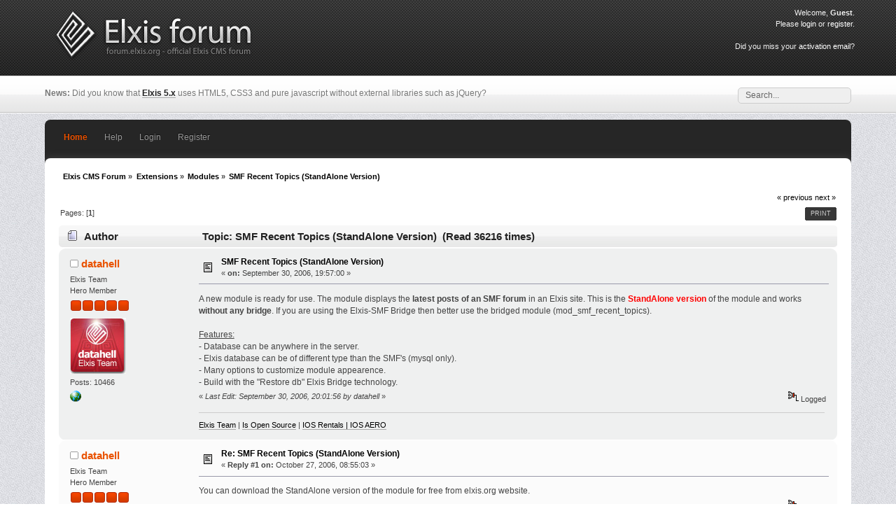

--- FILE ---
content_type: text/html; charset=UTF-8
request_url: https://forum.elxis.org/index.php?topic=6.0
body_size: 4824
content:
<!DOCTYPE html PUBLIC "-//W3C//DTD XHTML 1.0 Transitional//EN" "http://www.w3.org/TR/xhtml1/DTD/xhtml1-transitional.dtd">
<html xmlns="http://www.w3.org/1999/xhtml">
<head>
	<link rel="stylesheet" type="text/css" href="https://forum.elxis.org/Themes/inverted/css/index.css?fin20" />
	<link rel="stylesheet" type="text/css" href="https://forum.elxis.org/Themes/default/css/webkit.css" />
	<script type="text/javascript" src="https://forum.elxis.org/Themes/default/scripts/script.js?fin20"></script>
	<script type="text/javascript" src="https://forum.elxis.org/Themes/inverted/scripts/jquery-1.6.4.min.js"></script>
	<script type="text/javascript" src="https://forum.elxis.org/Themes/inverted/scripts/hoverIntent.js"></script>
	<script type="text/javascript" src="https://forum.elxis.org/Themes/inverted/scripts/superfish.js"></script>
	<script type="text/javascript" src="https://forum.elxis.org/Themes/inverted/scripts/theme.js?fin20"></script>
	<script type="text/javascript"><!-- // --><![CDATA[
		var smf_theme_url = "https://forum.elxis.org/Themes/inverted";
		var smf_default_theme_url = "https://forum.elxis.org/Themes/default";
		var smf_images_url = "https://forum.elxis.org/Themes/inverted/images";
		var smf_scripturl = "https://forum.elxis.org/index.php?PHPSESSID=2t0fta6l6b1jnm4d30ppn7i5md&amp;";
		var smf_iso_case_folding = false;
		var smf_charset = "UTF-8";
		var ajax_notification_text = "Loading...";
		var ajax_notification_cancel_text = "Cancel";
	// ]]></script>
	<meta http-equiv="Content-Type" content="text/html; charset=UTF-8" />
	<meta name="viewport" content="width=device-width, initial-scale=1, maximum-scale=1" />
	<meta name="description" content="SMF Recent Topics (StandAlone Version)" />
	<title>SMF Recent Topics (StandAlone Version)</title>
<!-- Bad Behavior 2.2.20 run time: 0.000 ms -->
<script type="text/javascript">
<!--
function bb2_addLoadEvent(func) {
	var oldonload = window.onload;
	if (typeof window.onload != 'function') {
		window.onload = func;
	} else {
		window.onload = function() {
			oldonload();
			func();
		}
	}
}

bb2_addLoadEvent(function() {
	for ( i=0; i < document.forms.length; i++ ) {
		if (document.forms[i].method == 'post') {
			var myElement = document.createElement('input');
			myElement.setAttribute('type', 'hidden');
			myElement.name = 'bb2_screener_';
			myElement.value = '1769033531 3.134.93.35';
			document.forms[i].appendChild(myElement);
		}
	}
});
// --></script>
		
	<link rel="canonical" href="https://forum.elxis.org/index.php?topic=6.0" />
	<link rel="help" href="https://forum.elxis.org/index.php?PHPSESSID=2t0fta6l6b1jnm4d30ppn7i5md&amp;action=help" />
	<link rel="search" href="https://forum.elxis.org/index.php?PHPSESSID=2t0fta6l6b1jnm4d30ppn7i5md&amp;action=search" />
	<link rel="contents" href="https://forum.elxis.org/index.php?PHPSESSID=2t0fta6l6b1jnm4d30ppn7i5md&amp;" />
	<link rel="alternate" type="application/rss+xml" title="Elxis CMS Forum - RSS" href="https://forum.elxis.org/index.php?PHPSESSID=2t0fta6l6b1jnm4d30ppn7i5md&amp;type=rss;action=.xml" />
	<link rel="prev" href="https://forum.elxis.org/index.php?PHPSESSID=2t0fta6l6b1jnm4d30ppn7i5md&amp;topic=6.0;prev_next=prev" />
	<link rel="next" href="https://forum.elxis.org/index.php?PHPSESSID=2t0fta6l6b1jnm4d30ppn7i5md&amp;topic=6.0;prev_next=next" />
	<link rel="index" href="https://forum.elxis.org/index.php?PHPSESSID=2t0fta6l6b1jnm4d30ppn7i5md&amp;board=12.0" />
		<script type="text/javascript" src="https://forum.elxis.org/Themes/default/scripts/captcha.js"></script>
<script type="text/javascript">
	$(document).ready(function() { 
	$("ul#sf-menu").superfish(); 
	});
</script>
<script type="text/javascript">
	$(document).ready(function() { 
	$("ul.dropmenu").superfish(); 
	});
</script>
</head>
<body>
<div id="wrapper" style="width: 90%">
	 <div id="header_top"><div id="santoppestbar"><div id="logo"><a href="https://forum.elxis.org/index.php?PHPSESSID=2t0fta6l6b1jnm4d30ppn7i5md&amp;" title="Elxis forum"><img src="https://forum.elxis.org/Themes/inverted/images/id/elxis_forum_logo.png" alt="elxis forum" /></a></div><div id="userarea">
			<script type="text/javascript" src="https://forum.elxis.org/Themes/default/scripts/sha1.js"></script>
			<div class="info">Welcome, <strong>Guest</strong>. <br /> Please <a href="https://forum.elxis.org/index.php?PHPSESSID=2t0fta6l6b1jnm4d30ppn7i5md&amp;action=login">login</a> or <a href="https://forum.elxis.org/index.php?PHPSESSID=2t0fta6l6b1jnm4d30ppn7i5md&amp;action=register">register</a>.</div>
			<div class="info"><br />Did you miss your <a href="https://forum.elxis.org/index.php?PHPSESSID=2t0fta6l6b1jnm4d30ppn7i5md&amp;action=activate">activation email</a>?</div><input type="hidden" name="hash_passwrd" value="" /></div><div class="clear"></div>
</div><div id="santopbar"><div id="news"><strong>News:</strong> Did you know that <strong><a href="https://www.elxis.org/blog/elxis-5-is-here.html" class="bbc_link" target="_blank">Elxis 5.x</a></strong> uses HTML5, CSS3 and pure javascript without external libraries such as jQuery?</div><div id="searcharea">
		<form action="https://forum.elxis.org/index.php?PHPSESSID=2t0fta6l6b1jnm4d30ppn7i5md&amp;action=search2" method="post" accept-charset="UTF-8">
		<input class="inputbox" type="text" name="search" value="Search..." onfocus="this.value = '';" onblur="if(this.value=='') this.value='Search...';" /> <input type="hidden" name="topic" value="6" /></form></div><div class="clear"></div>
</div>
</div>
	 <div id="header"><div class="frame">
		 <div id="top_section" style="vertical-align: bottom;">
			 
		<ul id="sf-menu" class="mainMenu">
				<li id="button_home">
					<a class="active firstlevel" href="https://forum.elxis.org/index.php?PHPSESSID=2t0fta6l6b1jnm4d30ppn7i5md&amp;">
						<span class="last firstlevel">Home</span>
					</a>
				</li>
				<li id="button_help">
					<a class="firstlevel" href="https://forum.elxis.org/index.php?PHPSESSID=2t0fta6l6b1jnm4d30ppn7i5md&amp;action=help">
						<span class="firstlevel">Help</span>
					</a>
				</li>
				<li id="button_login">
					<a class="firstlevel" href="https://forum.elxis.org/index.php?PHPSESSID=2t0fta6l6b1jnm4d30ppn7i5md&amp;action=login">
						<span class="firstlevel">Login</span>
					</a>
				</li>
				<li id="button_register">
					<a class="firstlevel" href="https://forum.elxis.org/index.php?PHPSESSID=2t0fta6l6b1jnm4d30ppn7i5md&amp;action=register">
						<span class="last firstlevel">Register</span>
					</a>
				</li>
			</ul>
			 <br />
	<div id="content_section"><div class="frame">
		<div id="main_content_section">
	<div class="navigate_section">
		<ul>
			<li>
				<a href="https://forum.elxis.org/index.php?PHPSESSID=2t0fta6l6b1jnm4d30ppn7i5md&amp;"><span>Elxis CMS Forum</span></a>&nbsp;&#187
			</li>
			<li>
				<a href="https://forum.elxis.org/index.php?PHPSESSID=2t0fta6l6b1jnm4d30ppn7i5md&amp;#c6"><span>Extensions</span></a>&nbsp;&#187
			</li>
			<li>
				<a href="https://forum.elxis.org/index.php?PHPSESSID=2t0fta6l6b1jnm4d30ppn7i5md&amp;board=12.0"><span>Modules</span></a>&nbsp;&#187
			</li>
			<li class="last">
				<a href="https://forum.elxis.org/index.php?PHPSESSID=2t0fta6l6b1jnm4d30ppn7i5md&amp;topic=6.0"><span>SMF Recent Topics (StandAlone Version)</span></a>
			</li>
		</ul>
	</div>
			<a id="top"></a>
			<a id="msg9"></a>
			<div class="pagesection">
				<div class="nextlinks"><a href="https://forum.elxis.org/index.php?PHPSESSID=2t0fta6l6b1jnm4d30ppn7i5md&amp;topic=6.0;prev_next=prev#new">&laquo; previous</a> <a href="https://forum.elxis.org/index.php?PHPSESSID=2t0fta6l6b1jnm4d30ppn7i5md&amp;topic=6.0;prev_next=next#new">next &raquo;</a></div>
		<div class="buttonlist floatright">
			<ul>
				<li><a class="button_strip_print" href="https://forum.elxis.org/index.php?PHPSESSID=2t0fta6l6b1jnm4d30ppn7i5md&amp;action=printpage;topic=6.0" rel="new_win nofollow"><span class="last">Print</span></a></li>
			</ul>
		</div>
				<div class="pagelinks floatleft">Pages: [<strong>1</strong>] </div>
			</div>
			<div id="forumposts">
				<div class="cat_bar">
					<h3 class="catbg">
						<img src="https://forum.elxis.org/Themes/inverted/images/topic/normal_post.gif" align="bottom" alt="" />
						<span id="author">Author</span>
						Topic: SMF Recent Topics (StandAlone Version) &nbsp;(Read 36216 times)
					</h3>
				</div>
				<form action="https://forum.elxis.org/index.php?PHPSESSID=2t0fta6l6b1jnm4d30ppn7i5md&amp;action=quickmod2;topic=6.0" method="post" accept-charset="UTF-8" name="quickModForm" id="quickModForm" style="margin: 0;" onsubmit="return oQuickModify.bInEditMode ? oQuickModify.modifySave('39bc8e9c497f5c48a70ec31b56d0f1d7', 'cef1c4c7df') : false">
				<div class="windowbg">
					<span class="topslice"><span></span></span>
					<div class="post_wrapper">
						<div class="poster">
							<h4>
								<img src="https://forum.elxis.org/Themes/inverted/images/useroff.gif" alt="Offline" />
								<a href="https://forum.elxis.org/index.php?PHPSESSID=2t0fta6l6b1jnm4d30ppn7i5md&amp;action=profile;u=1" title="View the profile of datahell">datahell</a>
							</h4>
							<ul class="reset smalltext" id="msg_9_extra_info">
								<li class="membergroup">Elxis Team</li>
								<li class="postgroup">Hero Member</li>
								<li class="stars"><img src="https://forum.elxis.org/Themes/inverted/images/staradmin.gif" alt="*" /><img src="https://forum.elxis.org/Themes/inverted/images/staradmin.gif" alt="*" /><img src="https://forum.elxis.org/Themes/inverted/images/staradmin.gif" alt="*" /><img src="https://forum.elxis.org/Themes/inverted/images/staradmin.gif" alt="*" /><img src="https://forum.elxis.org/Themes/inverted/images/staradmin.gif" alt="*" /></li>
								<li class="avatar">
									<a href="https://forum.elxis.org/index.php?PHPSESSID=2t0fta6l6b1jnm4d30ppn7i5md&amp;action=profile;u=1">
										<img class="avatar" src="https://forum.elxis.org/index.php?PHPSESSID=2t0fta6l6b1jnm4d30ppn7i5md&amp;action=dlattach;attach=930;type=avatar" alt="" />
									</a>
								</li>
								<li class="postcount">Posts: 10466</li>
								<li class="profile">
									<ul>
										<li><a href="https://www.elxis.org" title="Elxis CMS" target="_blank" class="new_win"><img src="https://forum.elxis.org/Themes/inverted/images/www_sm.gif" alt="Elxis CMS" /></a></li>
									</ul>
								</li>
							</ul>
						</div>
						<div class="postarea">
							<div class="flow_hidden">
								<div class="keyinfo">
									<div class="messageicon">
										<img src="https://forum.elxis.org/Themes/inverted/images/post/xx.gif" alt="" />
									</div>
									<h5 id="subject_9">
										<a href="https://forum.elxis.org/index.php?PHPSESSID=2t0fta6l6b1jnm4d30ppn7i5md&amp;topic=6.msg9#msg9" rel="nofollow">SMF Recent Topics (StandAlone Version)</a>
									</h5>
									<div class="smalltext">&#171; <strong> on:</strong> September 30, 2006, 19:57:00 &#187;</div>
									<div id="msg_9_quick_mod"></div>
								</div>
							</div>
							<div class="post">
								<div class="inner" id="msg_9">A new module is ready for use. The module displays the <strong>latest posts of an SMF forum</strong> in an Elxis site. This is the <strong><span style="color: red;" class="bbc_color">StandAlone version</span></strong> of the module and works <strong>without any bridge</strong>. If you are using the Elxis-SMF Bridge then better use the bridged module (mod_smf_recent_topics).<br /><br /><span class="bbc_u">Features:</span><br />- Database can be anywhere in the server.<br />- Elxis database can be of different type than the SMF&#39;s (mysql only).<br />- Many options to customize module appearence.<br />- Build with the &quot;Restore db&quot; Elxis Bridge technology.<br /></div>
							</div>
						</div>
						<div class="moderatorbar">
							<div class="smalltext modified" id="modified_9">
								&#171; <em>Last Edit: September 30, 2006, 20:01:56 by datahell</em> &#187;
							</div>
							<div class="smalltext reportlinks">
								<img src="https://forum.elxis.org/Themes/inverted/images/ip.gif" alt="" />
								Logged
							</div>
							<div class="signature" id="msg_9_signature"><a href="https://www.elxis.org" class="bbc_link" target="_blank">Elxis Team</a> | <a href="https://www.isopensource.com" class="bbc_link" target="_blank">Is Open Source</a> | <a href="https://www.isopensource.com/shop/software/" class="bbc_link" target="_blank">IOS Rentals | IOS AERO</a></div>
						</div>
					</div>
					<span class="botslice"><span></span></span>
				</div>
				<hr class="post_separator" />
				<a id="msg357"></a>
				<div class="windowbg2">
					<span class="topslice"><span></span></span>
					<div class="post_wrapper">
						<div class="poster">
							<h4>
								<img src="https://forum.elxis.org/Themes/inverted/images/useroff.gif" alt="Offline" />
								<a href="https://forum.elxis.org/index.php?PHPSESSID=2t0fta6l6b1jnm4d30ppn7i5md&amp;action=profile;u=1" title="View the profile of datahell">datahell</a>
							</h4>
							<ul class="reset smalltext" id="msg_357_extra_info">
								<li class="membergroup">Elxis Team</li>
								<li class="postgroup">Hero Member</li>
								<li class="stars"><img src="https://forum.elxis.org/Themes/inverted/images/staradmin.gif" alt="*" /><img src="https://forum.elxis.org/Themes/inverted/images/staradmin.gif" alt="*" /><img src="https://forum.elxis.org/Themes/inverted/images/staradmin.gif" alt="*" /><img src="https://forum.elxis.org/Themes/inverted/images/staradmin.gif" alt="*" /><img src="https://forum.elxis.org/Themes/inverted/images/staradmin.gif" alt="*" /></li>
								<li class="avatar">
									<a href="https://forum.elxis.org/index.php?PHPSESSID=2t0fta6l6b1jnm4d30ppn7i5md&amp;action=profile;u=1">
										<img class="avatar" src="https://forum.elxis.org/index.php?PHPSESSID=2t0fta6l6b1jnm4d30ppn7i5md&amp;action=dlattach;attach=930;type=avatar" alt="" />
									</a>
								</li>
								<li class="postcount">Posts: 10466</li>
								<li class="profile">
									<ul>
										<li><a href="https://www.elxis.org" title="Elxis CMS" target="_blank" class="new_win"><img src="https://forum.elxis.org/Themes/inverted/images/www_sm.gif" alt="Elxis CMS" /></a></li>
									</ul>
								</li>
							</ul>
						</div>
						<div class="postarea">
							<div class="flow_hidden">
								<div class="keyinfo">
									<div class="messageicon">
										<img src="https://forum.elxis.org/Themes/inverted/images/post/xx.gif" alt="" />
									</div>
									<h5 id="subject_357">
										<a href="https://forum.elxis.org/index.php?PHPSESSID=2t0fta6l6b1jnm4d30ppn7i5md&amp;topic=6.msg357#msg357" rel="nofollow">Re: SMF Recent Topics (StandAlone Version)</a>
									</h5>
									<div class="smalltext">&#171; <strong>Reply #1 on:</strong> October 27, 2006, 08:55:03 &#187;</div>
									<div id="msg_357_quick_mod"></div>
								</div>
							</div>
							<div class="post">
								<div class="inner" id="msg_357">You can download the StandAlone version of the module for free from elxis.org website.</div>
							</div>
						</div>
						<div class="moderatorbar">
							<div class="smalltext modified" id="modified_357">
							</div>
							<div class="smalltext reportlinks">
								<img src="https://forum.elxis.org/Themes/inverted/images/ip.gif" alt="" />
								Logged
							</div>
							<div class="signature" id="msg_357_signature"><a href="https://www.elxis.org" class="bbc_link" target="_blank">Elxis Team</a> | <a href="https://www.isopensource.com" class="bbc_link" target="_blank">Is Open Source</a> | <a href="https://www.isopensource.com/shop/software/" class="bbc_link" target="_blank">IOS Rentals | IOS AERO</a></div>
						</div>
					</div>
					<span class="botslice"><span></span></span>
				</div>
				<hr class="post_separator" />
				</form>
			</div>
			<a id="lastPost"></a>
			<div class="pagesection">
				
		<div class="buttonlist floatright">
			<ul>
				<li><a class="button_strip_print" href="https://forum.elxis.org/index.php?PHPSESSID=2t0fta6l6b1jnm4d30ppn7i5md&amp;action=printpage;topic=6.0" rel="new_win nofollow"><span class="last">Print</span></a></li>
			</ul>
		</div>
				<div class="pagelinks floatleft">Pages: [<strong>1</strong>] </div>
				<div class="nextlinks_bottom"><a href="https://forum.elxis.org/index.php?PHPSESSID=2t0fta6l6b1jnm4d30ppn7i5md&amp;topic=6.0;prev_next=prev#new">&laquo; previous</a> <a href="https://forum.elxis.org/index.php?PHPSESSID=2t0fta6l6b1jnm4d30ppn7i5md&amp;topic=6.0;prev_next=next#new">next &raquo;</a></div>
			</div>
	<div class="navigate_section">
		<ul>
			<li>
				<a href="https://forum.elxis.org/index.php?PHPSESSID=2t0fta6l6b1jnm4d30ppn7i5md&amp;"><span>Elxis CMS Forum</span></a>&nbsp;&#187
			</li>
			<li>
				<a href="https://forum.elxis.org/index.php?PHPSESSID=2t0fta6l6b1jnm4d30ppn7i5md&amp;#c6"><span>Extensions</span></a>&nbsp;&#187
			</li>
			<li>
				<a href="https://forum.elxis.org/index.php?PHPSESSID=2t0fta6l6b1jnm4d30ppn7i5md&amp;board=12.0"><span>Modules</span></a>&nbsp;&#187
			</li>
			<li class="last">
				<a href="https://forum.elxis.org/index.php?PHPSESSID=2t0fta6l6b1jnm4d30ppn7i5md&amp;topic=6.0"><span>SMF Recent Topics (StandAlone Version)</span></a>
			</li>
		</ul>
	</div>
			<div id="moderationbuttons"></div>
			<div class="plainbox" id="display_jump_to">&nbsp;</div>
		<br class="clear" />
				<script type="text/javascript" src="https://forum.elxis.org/Themes/default/scripts/topic.js"></script>
				<script type="text/javascript"><!-- // --><![CDATA[
					if ('XMLHttpRequest' in window)
					{
						var oQuickModify = new QuickModify({
							sScriptUrl: smf_scripturl,
							bShowModify: true,
							iTopicId: 6,
							sTemplateBodyEdit: '\n\t\t\t\t\t\t\t\t<div id="quick_edit_body_container" style="width: 90%">\n\t\t\t\t\t\t\t\t\t<div id="error_box" style="padding: 4px;" class="error"><' + '/div>\n\t\t\t\t\t\t\t\t\t<textarea class="editor" name="message" rows="12" style="width: 100%; margin-bottom: 10px;" tabindex="1">%body%<' + '/textarea><br />\n\t\t\t\t\t\t\t\t\t<input type="hidden" name="cef1c4c7df" value="39bc8e9c497f5c48a70ec31b56d0f1d7" />\n\t\t\t\t\t\t\t\t\t<input type="hidden" name="topic" value="6" />\n\t\t\t\t\t\t\t\t\t<input type="hidden" name="msg" value="%msg_id%" />\n\t\t\t\t\t\t\t\t\t<div class="righttext">\n\t\t\t\t\t\t\t\t\t\t<input type="submit" name="post" value="Save" tabindex="2" onclick="return oQuickModify.modifySave(\'39bc8e9c497f5c48a70ec31b56d0f1d7\', \'cef1c4c7df\');" accesskey="s" class="button_submit" />&nbsp;&nbsp;<input type="submit" name="cancel" value="Cancel" tabindex="3" onclick="return oQuickModify.modifyCancel();" class="button_submit" />\n\t\t\t\t\t\t\t\t\t<' + '/div>\n\t\t\t\t\t\t\t\t<' + '/div>',
							sTemplateSubjectEdit: '<input type="text" style="width: 90%;" name="subject" value="%subject%" size="80" maxlength="80" tabindex="4" class="input_text" />',
							sTemplateBodyNormal: '%body%',
							sTemplateSubjectNormal: '<a hr'+'ef="https://forum.elxis.org/index.php?PHPSESSID=2t0fta6l6b1jnm4d30ppn7i5md&amp;'+'?topic=6.msg%msg_id%#msg%msg_id%" rel="nofollow">%subject%<' + '/a>',
							sTemplateTopSubject: 'Topic: %subject% &nbsp;(Read 36216 times)',
							sErrorBorderStyle: '1px solid red'
						});

						aJumpTo[aJumpTo.length] = new JumpTo({
							sContainerId: "display_jump_to",
							sJumpToTemplate: "<label class=\"smalltext\" for=\"%select_id%\">Jump to:<" + "/label> %dropdown_list%",
							iCurBoardId: 12,
							iCurBoardChildLevel: 0,
							sCurBoardName: "Modules",
							sBoardChildLevelIndicator: "==",
							sBoardPrefix: "=> ",
							sCatSeparator: "-----------------------------",
							sCatPrefix: "",
							sGoButtonLabel: "go"
						});

						aIconLists[aIconLists.length] = new IconList({
							sBackReference: "aIconLists[" + aIconLists.length + "]",
							sIconIdPrefix: "msg_icon_",
							sScriptUrl: smf_scripturl,
							bShowModify: true,
							iBoardId: 12,
							iTopicId: 6,
							sSessionId: "39bc8e9c497f5c48a70ec31b56d0f1d7",
							sSessionVar: "cef1c4c7df",
							sLabelIconList: "Message Icon",
							sBoxBackground: "transparent",
							sBoxBackgroundHover: "#ffffff",
							iBoxBorderWidthHover: 1,
							sBoxBorderColorHover: "#adadad" ,
							sContainerBackground: "#ffffff",
							sContainerBorder: "1px solid #adadad",
							sItemBorder: "1px solid #ffffff",
							sItemBorderHover: "1px dotted gray",
							sItemBackground: "transparent",
							sItemBackgroundHover: "#e0e0f0"
						});
					}
				// ]]></script>
			<script type="text/javascript"><!-- // --><![CDATA[
				var verificationpostHandle = new smfCaptcha("https://forum.elxis.org/index.php?PHPSESSID=2t0fta6l6b1jnm4d30ppn7i5md&amp;action=verificationcode;vid=post;rand=52d21f422b78c911444e33ad984f9ee9", "post", 1);
			// ]]></script>
				</div>
		  </div>
	</div>
	<div id="footer_section">
		 <div class="frame">
			  <div id="footer">
					<div id="sm_copyright">
					<ul class="reset">
					  <li class="copyright"><span class="smalltext" style="display: inline; visibility: visible; font-family: Verdana, Arial, sans-serif;">
					  <a class="new_win" target="_blank" title="Elxis CMS" href="http://www.elxis.org">Elxis CMS</a> | 
					  <a class="new_win" target="_blank" title="Elxis Downloads Centre" href="http://www.elxis.net">Elxis Downloads Centre</a> | 
					  <a class="new_win" target="_blank" title="Elxis Documentation" href="http://www.elxis.net/docs/">Elxis Documentation</a></span></li>
						 <li><a id="button_xhtml" href="http://validator.w3.org/check?uri=referer" target="_blank" class="new_win" title="Valid XHTML 1.0!"><span>XHTML</span></a></li>
						 <li><a id="button_rss" href="https://forum.elxis.org/index.php?PHPSESSID=2t0fta6l6b1jnm4d30ppn7i5md&amp;action=.xml;type=rss" class="new_win"><span>RSS</span></a></li>
						 <li class="last"><a id="button_wap2" href="https://forum.elxis.org/index.php?PHPSESSID=2t0fta6l6b1jnm4d30ppn7i5md&amp;wap2" class="new_win"><span>WAP2</span></a></li>
					 </ul>
		</div>
	<div id="cz_copy">
		<small style="display:none;">Inverted by Crip</small>
		<a class="uptop" href="#"></a>
      </div>
			</div>
		 </div>
	 </div>
 </div>
				</div>
		  </div>
	  </div>
 </div>
</body></html>